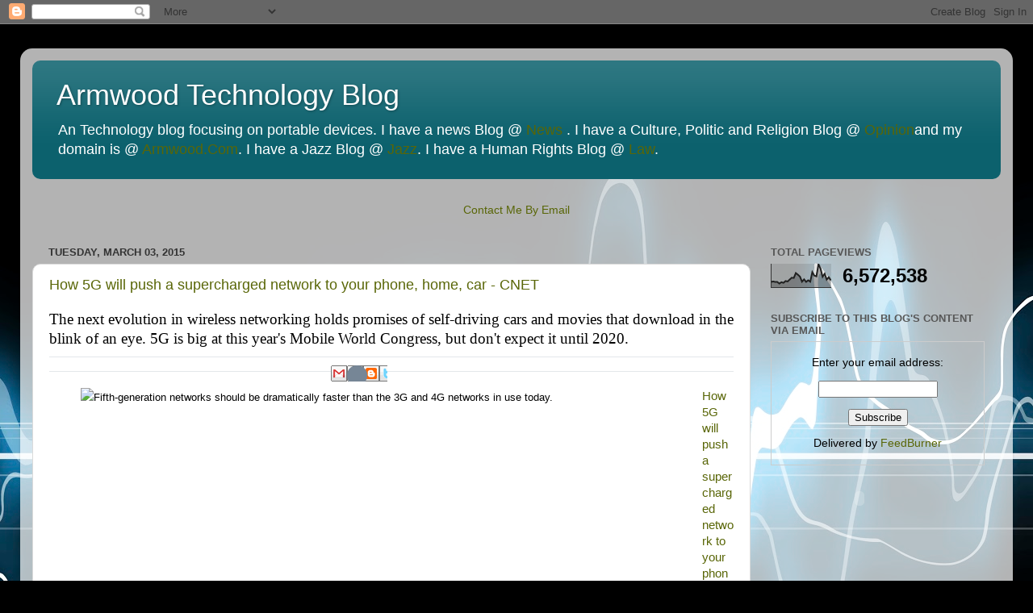

--- FILE ---
content_type: text/html; charset=UTF-8
request_url: https://www.armwoodtechnology.com/b/stats?style=BLACK_TRANSPARENT&timeRange=ALL_TIME&token=APq4FmA720EL6QU1FNKaHXNH88vqOvchdZyno7nDhXlisK4K5jg3YwJ2YuxWQ9314swTbwTwPe-BlC7KEV4pD1gBz7O_WEAC5Q
body_size: 45
content:
{"total":6572538,"sparklineOptions":{"backgroundColor":{"fillOpacity":0.1,"fill":"#000000"},"series":[{"areaOpacity":0.3,"color":"#202020"}]},"sparklineData":[[0,24],[1,26],[2,24],[3,24],[4,17],[5,23],[6,20],[7,28],[8,26],[9,34],[10,42],[11,41],[12,62],[13,55],[14,47],[15,25],[16,35],[17,24],[18,31],[19,25],[20,66],[21,51],[22,48],[23,100],[24,81],[25,46],[26,59],[27,34],[28,44],[29,31]],"nextTickMs":40909}

--- FILE ---
content_type: text/html; charset=utf-8
request_url: https://www.google.com/recaptcha/api2/aframe
body_size: 266
content:
<!DOCTYPE HTML><html><head><meta http-equiv="content-type" content="text/html; charset=UTF-8"></head><body><script nonce="ReCa8fhR8oHrLX6FyEvmag">/** Anti-fraud and anti-abuse applications only. See google.com/recaptcha */ try{var clients={'sodar':'https://pagead2.googlesyndication.com/pagead/sodar?'};window.addEventListener("message",function(a){try{if(a.source===window.parent){var b=JSON.parse(a.data);var c=clients[b['id']];if(c){var d=document.createElement('img');d.src=c+b['params']+'&rc='+(localStorage.getItem("rc::a")?sessionStorage.getItem("rc::b"):"");window.document.body.appendChild(d);sessionStorage.setItem("rc::e",parseInt(sessionStorage.getItem("rc::e")||0)+1);localStorage.setItem("rc::h",'1769459795488');}}}catch(b){}});window.parent.postMessage("_grecaptcha_ready", "*");}catch(b){}</script></body></html>

--- FILE ---
content_type: text/javascript; charset=UTF-8
request_url: https://www.armwoodtechnology.com/2015/03/how-5g-will-push-supercharged-network.html?action=getFeed&widgetId=Feed3&widgetType=Feed&responseType=js&xssi_token=AOuZoY6oduldi7PHUb25ljNqRbuKMS1SKA%3A1769459789809
body_size: 315
content:
try {
_WidgetManager._HandleControllerResult('Feed3', 'getFeed',{'status': 'ok', 'feed': {'entries': [{'title': 'Resident Evil 9 Preview video', 'link': 'https://www.cnet.com/videos/resident-evil-9-preview/', 'publishedDate': '2026-01-26T10:02:14.000-08:00', 'author': ''}, {'title': 'Highguard Review: I Can\x27t Get Enough of Horseback Gunplay and Raiding Bases', 'link': 'https://www.cnet.com/tech/gaming/highguard-review/', 'publishedDate': '2026-01-26T10:00:45.000-08:00', 'author': 'David Lumb'}, {'title': '\x27Send Help\x27 Review: Survival Thriller Delivers Deliciously Savage Gore and \nComedy', 'link': 'https://www.cnet.com/culture/entertainment/send-help-review-survival-thriller-delivers-deliciously-savage-gore-comedy/', 'publishedDate': '2026-01-26T09:01:23.000-08:00', 'author': 'Kourtnee Jackson'}, {'title': 'What to Look for When Buying a Super Bowl TV', 'link': 'https://www.cnet.com/tech/home-entertainment/tv-buying-guide/', 'publishedDate': '2026-01-26T08:28:00.000-08:00', 'author': 'Ty Pendlebury'}, {'title': 'Playing Leon in Resident Evil Requiem Is a Kickass Catharsis', 'link': 'https://www.cnet.com/tech/gaming/resident-evil-requiem-preview-leon-kickass/', 'publishedDate': '2026-01-26T07:00:00.000-08:00', 'author': 'David Lumb'}], 'title': 'CNET'}});
} catch (e) {
  if (typeof log != 'undefined') {
    log('HandleControllerResult failed: ' + e);
  }
}


--- FILE ---
content_type: text/javascript; charset=UTF-8
request_url: https://www.armwoodtechnology.com/2015/03/how-5g-will-push-supercharged-network.html?action=getFeed&widgetId=Feed5&widgetType=Feed&responseType=js&xssi_token=AOuZoY6oduldi7PHUb25ljNqRbuKMS1SKA%3A1769459789809
body_size: 444
content:
try {
_WidgetManager._HandleControllerResult('Feed5', 'getFeed',{'status': 'ok', 'feed': {'entries': [{'title': 'AirTag refresh prompts mass updates of older iOS, iPadOS versions', 'link': 'https://appleinsider.com/articles/26/01/26/airtag-refresh-prompts-mass-updates-of-older-ios-ipados-versions', 'publishedDate': '2026-01-26T11:03:10.000-08:00', 'author': 'Malcolm Owen \x3cmalcolm@appleinsider.com\x3e'}, {'title': 'Incremental iOS 26.2.1, iPadOS 26.2.1, watchOS 26.2.1 updates support the \nnew AirTag', 'link': 'https://appleinsider.com/articles/26/01/26/incremental-ios-2621-update-supports-the-new-airtag', 'publishedDate': '2026-01-26T11:32:12.000-08:00', 'author': 'Malcolm Owen \x3cmalcolm@appleinsider.com\x3e'}, {'title': 'MacBook Pro could benefit from thinner Face ID rumored for iPhone Air 2 \x26 \niPhone Fold', 'link': 'https://appleinsider.com/articles/26/01/26/macbook-pro-could-benefit-from-thinner-face-id-rumored-for-iphone-air-2-iphone-fold', 'publishedDate': '2026-01-26T09:55:05.000-08:00', 'author': 'William Gallagher \x3cwg@williamgallagher.com\x3e'}, {'title': 'Apple\x27s new AirTag has finally arrived, but it\x27s not a must-buy for everyone', 'link': 'https://appleinsider.com/inside/airtags/vs/apples-new-airtag-has-finally-arrived-but-its-not-a-must-buy-for-everyone', 'publishedDate': '2026-01-26T09:31:58.000-08:00', 'author': 'Amber Neely \x3camber@appleinsider.com\x3e'}, {'title': 'TikTok is shaky after US ownership shift, reigniting censorship debate', 'link': 'https://appleinsider.com/articles/26/01/26/tiktok-is-shaky-after-us-ownership-shift-reigniting-censorship-debate', 'publishedDate': '2026-01-26T09:06:47.000-08:00', 'author': 'Andrew Orr \x3candreworr@appleinsider.com\x3e'}], 'title': 'AppleInsider News'}});
} catch (e) {
  if (typeof log != 'undefined') {
    log('HandleControllerResult failed: ' + e);
  }
}
